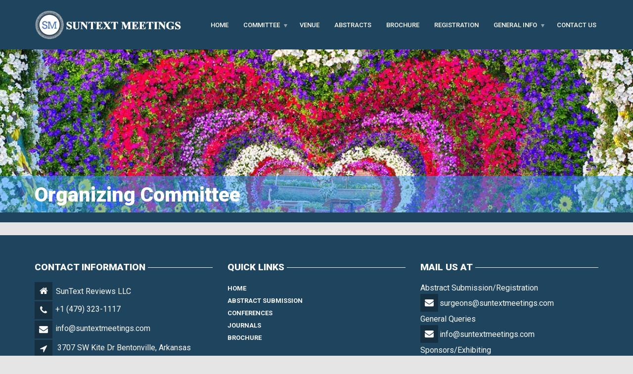

--- FILE ---
content_type: text/html; charset=UTF-8
request_url: https://suntextmeetings.com/surgeon/committee/
body_size: 10466
content:
<!doctype html>
<html class="no-js" lang="en-US">
<head>
    <meta charset="UTF-8">
<meta name="apple-mobile-web-app-capable" content="yes">
<meta name="viewport" content="width=device-width, initial-scale=1.0, maximum-scale=1.0, user-scalable=no">
<meta name="HandheldFriendly" content="true">
<meta name="apple-touch-fullscreen" content="yes">
<title>Committee | Surgeons Meetings | World Surgeons Congress| Dubai | UAE | 2026 | Surgeons 2026</title>
<meta name='robots' content='max-image-preview:large' />

<!-- All In One SEO Pack 3.7.1[354,403] -->
<meta name="description"  content="World Surgeons Congress is an international CME conference for the number of Surgeons, Nurses, and Physicians to provide a better understanding of the field" />

<meta name="keywords"  content="general surgery and its specialties,anaesthesiology,neurosurgery,ophthalmic surgery,ear,nose and throat surgery,dental surgery,cardiac and thoracic surgery,orthopaedic surgery,acute and perioperative care surgery,plastic and reconstructive surgery,nursing and surgery,obstetrics and gynaecological surgery,transplantation surgery,endocrine surgery,colon and rectal surgery,robotic surgery,laparoscopic anti-reflux surgery,hepatobiliary and pancreatic surgery,surgical oncology,urologic surgery,pediatric surgery,others" />

<script type="application/ld+json" class="aioseop-schema">{"@context":"https://schema.org","@graph":[{"@type":"Organization","@id":"https://suntextmeetings.com/surgeon/#organization","url":"https://suntextmeetings.com/surgeon/","name":"Surgeons 2026","sameAs":[]},{"@type":"WebSite","@id":"https://suntextmeetings.com/surgeon/#website","url":"https://suntextmeetings.com/surgeon/","name":"Surgeons 2026","publisher":{"@id":"https://suntextmeetings.com/surgeon/#organization"},"potentialAction":{"@type":"SearchAction","target":"https://suntextmeetings.com/surgeon/?s={search_term_string}","query-input":"required name=search_term_string"}},{"@type":"WebPage","@id":"https://suntextmeetings.com/surgeon/committee/#webpage","url":"https://suntextmeetings.com/surgeon/committee/","inLanguage":"en-US","name":"Organizing Committee","isPartOf":{"@id":"https://suntextmeetings.com/surgeon/#website"},"breadcrumb":{"@id":"https://suntextmeetings.com/surgeon/committee/#breadcrumblist"},"description":"World Surgeons Congress is an international CME conference for the number of Surgeons, Nurses, and Physicians to provide a better understanding of the field","image":{"@type":"ImageObject","@id":"https://suntextmeetings.com/surgeon/committee/#primaryimage","url":"https://suntextmeetings.com/surgeon/wp-content/uploads/sites/54/2025/07/Background.jpg","width":1200,"height":800},"primaryImageOfPage":{"@id":"https://suntextmeetings.com/surgeon/committee/#primaryimage"},"datePublished":"2021-01-06T06:33:09+00:00","dateModified":"2025-07-09T09:11:46+00:00"},{"@type":"BreadcrumbList","@id":"https://suntextmeetings.com/surgeon/committee/#breadcrumblist","itemListElement":[{"@type":"ListItem","position":1,"item":{"@type":"WebPage","@id":"https://suntextmeetings.com/surgeon/","url":"https://suntextmeetings.com/surgeon/","name":"Surgeons 2026"}},{"@type":"ListItem","position":2,"item":{"@type":"WebPage","@id":"https://suntextmeetings.com/surgeon/committee/","url":"https://suntextmeetings.com/surgeon/committee/","name":"Organizing Committee"}}]}]}</script>
<link rel="canonical" href="https://suntextmeetings.com/surgeon/committee/" />
<!-- All In One SEO Pack -->
<link rel='dns-prefetch' href='//cdn.jsdelivr.net' />
<link rel='dns-prefetch' href='//maxcdn.bootstrapcdn.com' />
<link rel='dns-prefetch' href='//fonts.googleapis.com' />
<link rel="alternate" type="application/rss+xml" title="Surgeons 2026 &raquo; Feed" href="https://suntextmeetings.com/surgeon/feed/" />
<link rel="alternate" type="application/rss+xml" title="Surgeons 2026 &raquo; Comments Feed" href="https://suntextmeetings.com/surgeon/comments/feed/" />
<link rel="alternate" type="text/calendar" title="Surgeons 2026 &raquo; iCal Feed" href="https://suntextmeetings.com/surgeon/events/?ical=1" />
<script type="text/javascript">
/* <![CDATA[ */
window._wpemojiSettings = {"baseUrl":"https:\/\/s.w.org\/images\/core\/emoji\/15.0.3\/72x72\/","ext":".png","svgUrl":"https:\/\/s.w.org\/images\/core\/emoji\/15.0.3\/svg\/","svgExt":".svg","source":{"concatemoji":"https:\/\/suntextmeetings.com\/surgeon\/wp-includes\/js\/wp-emoji-release.min.js?ver=6.5.7"}};
/*! This file is auto-generated */
!function(i,n){var o,s,e;function c(e){try{var t={supportTests:e,timestamp:(new Date).valueOf()};sessionStorage.setItem(o,JSON.stringify(t))}catch(e){}}function p(e,t,n){e.clearRect(0,0,e.canvas.width,e.canvas.height),e.fillText(t,0,0);var t=new Uint32Array(e.getImageData(0,0,e.canvas.width,e.canvas.height).data),r=(e.clearRect(0,0,e.canvas.width,e.canvas.height),e.fillText(n,0,0),new Uint32Array(e.getImageData(0,0,e.canvas.width,e.canvas.height).data));return t.every(function(e,t){return e===r[t]})}function u(e,t,n){switch(t){case"flag":return n(e,"\ud83c\udff3\ufe0f\u200d\u26a7\ufe0f","\ud83c\udff3\ufe0f\u200b\u26a7\ufe0f")?!1:!n(e,"\ud83c\uddfa\ud83c\uddf3","\ud83c\uddfa\u200b\ud83c\uddf3")&&!n(e,"\ud83c\udff4\udb40\udc67\udb40\udc62\udb40\udc65\udb40\udc6e\udb40\udc67\udb40\udc7f","\ud83c\udff4\u200b\udb40\udc67\u200b\udb40\udc62\u200b\udb40\udc65\u200b\udb40\udc6e\u200b\udb40\udc67\u200b\udb40\udc7f");case"emoji":return!n(e,"\ud83d\udc26\u200d\u2b1b","\ud83d\udc26\u200b\u2b1b")}return!1}function f(e,t,n){var r="undefined"!=typeof WorkerGlobalScope&&self instanceof WorkerGlobalScope?new OffscreenCanvas(300,150):i.createElement("canvas"),a=r.getContext("2d",{willReadFrequently:!0}),o=(a.textBaseline="top",a.font="600 32px Arial",{});return e.forEach(function(e){o[e]=t(a,e,n)}),o}function t(e){var t=i.createElement("script");t.src=e,t.defer=!0,i.head.appendChild(t)}"undefined"!=typeof Promise&&(o="wpEmojiSettingsSupports",s=["flag","emoji"],n.supports={everything:!0,everythingExceptFlag:!0},e=new Promise(function(e){i.addEventListener("DOMContentLoaded",e,{once:!0})}),new Promise(function(t){var n=function(){try{var e=JSON.parse(sessionStorage.getItem(o));if("object"==typeof e&&"number"==typeof e.timestamp&&(new Date).valueOf()<e.timestamp+604800&&"object"==typeof e.supportTests)return e.supportTests}catch(e){}return null}();if(!n){if("undefined"!=typeof Worker&&"undefined"!=typeof OffscreenCanvas&&"undefined"!=typeof URL&&URL.createObjectURL&&"undefined"!=typeof Blob)try{var e="postMessage("+f.toString()+"("+[JSON.stringify(s),u.toString(),p.toString()].join(",")+"));",r=new Blob([e],{type:"text/javascript"}),a=new Worker(URL.createObjectURL(r),{name:"wpTestEmojiSupports"});return void(a.onmessage=function(e){c(n=e.data),a.terminate(),t(n)})}catch(e){}c(n=f(s,u,p))}t(n)}).then(function(e){for(var t in e)n.supports[t]=e[t],n.supports.everything=n.supports.everything&&n.supports[t],"flag"!==t&&(n.supports.everythingExceptFlag=n.supports.everythingExceptFlag&&n.supports[t]);n.supports.everythingExceptFlag=n.supports.everythingExceptFlag&&!n.supports.flag,n.DOMReady=!1,n.readyCallback=function(){n.DOMReady=!0}}).then(function(){return e}).then(function(){var e;n.supports.everything||(n.readyCallback(),(e=n.source||{}).concatemoji?t(e.concatemoji):e.wpemoji&&e.twemoji&&(t(e.twemoji),t(e.wpemoji)))}))}((window,document),window._wpemojiSettings);
/* ]]> */
</script>
<link rel='stylesheet' id='tribe-common-skeleton-style-css' href='https://suntextmeetings.com/surgeon/wp-content/plugins/the-events-calendar/common/src/resources/css/common-skeleton.min.css?ver=4.12.15.1' type='text/css' media='all' />
<link rel='stylesheet' id='tribe-tooltip-css' href='https://suntextmeetings.com/surgeon/wp-content/plugins/the-events-calendar/common/src/resources/css/tooltip.min.css?ver=4.12.15.1' type='text/css' media='all' />
<style id='wp-emoji-styles-inline-css' type='text/css'>

	img.wp-smiley, img.emoji {
		display: inline !important;
		border: none !important;
		box-shadow: none !important;
		height: 1em !important;
		width: 1em !important;
		margin: 0 0.07em !important;
		vertical-align: -0.1em !important;
		background: none !important;
		padding: 0 !important;
	}
</style>
<link rel='stylesheet' id='wp-block-library-css' href='https://suntextmeetings.com/surgeon/wp-includes/css/dist/block-library/style.min.css?ver=6.5.7' type='text/css' media='all' />
<style id='classic-theme-styles-inline-css' type='text/css'>
/*! This file is auto-generated */
.wp-block-button__link{color:#fff;background-color:#32373c;border-radius:9999px;box-shadow:none;text-decoration:none;padding:calc(.667em + 2px) calc(1.333em + 2px);font-size:1.125em}.wp-block-file__button{background:#32373c;color:#fff;text-decoration:none}
</style>
<style id='global-styles-inline-css' type='text/css'>
body{--wp--preset--color--black: #000000;--wp--preset--color--cyan-bluish-gray: #abb8c3;--wp--preset--color--white: #ffffff;--wp--preset--color--pale-pink: #f78da7;--wp--preset--color--vivid-red: #cf2e2e;--wp--preset--color--luminous-vivid-orange: #ff6900;--wp--preset--color--luminous-vivid-amber: #fcb900;--wp--preset--color--light-green-cyan: #7bdcb5;--wp--preset--color--vivid-green-cyan: #00d084;--wp--preset--color--pale-cyan-blue: #8ed1fc;--wp--preset--color--vivid-cyan-blue: #0693e3;--wp--preset--color--vivid-purple: #9b51e0;--wp--preset--gradient--vivid-cyan-blue-to-vivid-purple: linear-gradient(135deg,rgba(6,147,227,1) 0%,rgb(155,81,224) 100%);--wp--preset--gradient--light-green-cyan-to-vivid-green-cyan: linear-gradient(135deg,rgb(122,220,180) 0%,rgb(0,208,130) 100%);--wp--preset--gradient--luminous-vivid-amber-to-luminous-vivid-orange: linear-gradient(135deg,rgba(252,185,0,1) 0%,rgba(255,105,0,1) 100%);--wp--preset--gradient--luminous-vivid-orange-to-vivid-red: linear-gradient(135deg,rgba(255,105,0,1) 0%,rgb(207,46,46) 100%);--wp--preset--gradient--very-light-gray-to-cyan-bluish-gray: linear-gradient(135deg,rgb(238,238,238) 0%,rgb(169,184,195) 100%);--wp--preset--gradient--cool-to-warm-spectrum: linear-gradient(135deg,rgb(74,234,220) 0%,rgb(151,120,209) 20%,rgb(207,42,186) 40%,rgb(238,44,130) 60%,rgb(251,105,98) 80%,rgb(254,248,76) 100%);--wp--preset--gradient--blush-light-purple: linear-gradient(135deg,rgb(255,206,236) 0%,rgb(152,150,240) 100%);--wp--preset--gradient--blush-bordeaux: linear-gradient(135deg,rgb(254,205,165) 0%,rgb(254,45,45) 50%,rgb(107,0,62) 100%);--wp--preset--gradient--luminous-dusk: linear-gradient(135deg,rgb(255,203,112) 0%,rgb(199,81,192) 50%,rgb(65,88,208) 100%);--wp--preset--gradient--pale-ocean: linear-gradient(135deg,rgb(255,245,203) 0%,rgb(182,227,212) 50%,rgb(51,167,181) 100%);--wp--preset--gradient--electric-grass: linear-gradient(135deg,rgb(202,248,128) 0%,rgb(113,206,126) 100%);--wp--preset--gradient--midnight: linear-gradient(135deg,rgb(2,3,129) 0%,rgb(40,116,252) 100%);--wp--preset--font-size--small: 13px;--wp--preset--font-size--medium: 20px;--wp--preset--font-size--large: 36px;--wp--preset--font-size--x-large: 42px;--wp--preset--spacing--20: 0.44rem;--wp--preset--spacing--30: 0.67rem;--wp--preset--spacing--40: 1rem;--wp--preset--spacing--50: 1.5rem;--wp--preset--spacing--60: 2.25rem;--wp--preset--spacing--70: 3.38rem;--wp--preset--spacing--80: 5.06rem;--wp--preset--shadow--natural: 6px 6px 9px rgba(0, 0, 0, 0.2);--wp--preset--shadow--deep: 12px 12px 50px rgba(0, 0, 0, 0.4);--wp--preset--shadow--sharp: 6px 6px 0px rgba(0, 0, 0, 0.2);--wp--preset--shadow--outlined: 6px 6px 0px -3px rgba(255, 255, 255, 1), 6px 6px rgba(0, 0, 0, 1);--wp--preset--shadow--crisp: 6px 6px 0px rgba(0, 0, 0, 1);}:where(.is-layout-flex){gap: 0.5em;}:where(.is-layout-grid){gap: 0.5em;}body .is-layout-flex{display: flex;}body .is-layout-flex{flex-wrap: wrap;align-items: center;}body .is-layout-flex > *{margin: 0;}body .is-layout-grid{display: grid;}body .is-layout-grid > *{margin: 0;}:where(.wp-block-columns.is-layout-flex){gap: 2em;}:where(.wp-block-columns.is-layout-grid){gap: 2em;}:where(.wp-block-post-template.is-layout-flex){gap: 1.25em;}:where(.wp-block-post-template.is-layout-grid){gap: 1.25em;}.has-black-color{color: var(--wp--preset--color--black) !important;}.has-cyan-bluish-gray-color{color: var(--wp--preset--color--cyan-bluish-gray) !important;}.has-white-color{color: var(--wp--preset--color--white) !important;}.has-pale-pink-color{color: var(--wp--preset--color--pale-pink) !important;}.has-vivid-red-color{color: var(--wp--preset--color--vivid-red) !important;}.has-luminous-vivid-orange-color{color: var(--wp--preset--color--luminous-vivid-orange) !important;}.has-luminous-vivid-amber-color{color: var(--wp--preset--color--luminous-vivid-amber) !important;}.has-light-green-cyan-color{color: var(--wp--preset--color--light-green-cyan) !important;}.has-vivid-green-cyan-color{color: var(--wp--preset--color--vivid-green-cyan) !important;}.has-pale-cyan-blue-color{color: var(--wp--preset--color--pale-cyan-blue) !important;}.has-vivid-cyan-blue-color{color: var(--wp--preset--color--vivid-cyan-blue) !important;}.has-vivid-purple-color{color: var(--wp--preset--color--vivid-purple) !important;}.has-black-background-color{background-color: var(--wp--preset--color--black) !important;}.has-cyan-bluish-gray-background-color{background-color: var(--wp--preset--color--cyan-bluish-gray) !important;}.has-white-background-color{background-color: var(--wp--preset--color--white) !important;}.has-pale-pink-background-color{background-color: var(--wp--preset--color--pale-pink) !important;}.has-vivid-red-background-color{background-color: var(--wp--preset--color--vivid-red) !important;}.has-luminous-vivid-orange-background-color{background-color: var(--wp--preset--color--luminous-vivid-orange) !important;}.has-luminous-vivid-amber-background-color{background-color: var(--wp--preset--color--luminous-vivid-amber) !important;}.has-light-green-cyan-background-color{background-color: var(--wp--preset--color--light-green-cyan) !important;}.has-vivid-green-cyan-background-color{background-color: var(--wp--preset--color--vivid-green-cyan) !important;}.has-pale-cyan-blue-background-color{background-color: var(--wp--preset--color--pale-cyan-blue) !important;}.has-vivid-cyan-blue-background-color{background-color: var(--wp--preset--color--vivid-cyan-blue) !important;}.has-vivid-purple-background-color{background-color: var(--wp--preset--color--vivid-purple) !important;}.has-black-border-color{border-color: var(--wp--preset--color--black) !important;}.has-cyan-bluish-gray-border-color{border-color: var(--wp--preset--color--cyan-bluish-gray) !important;}.has-white-border-color{border-color: var(--wp--preset--color--white) !important;}.has-pale-pink-border-color{border-color: var(--wp--preset--color--pale-pink) !important;}.has-vivid-red-border-color{border-color: var(--wp--preset--color--vivid-red) !important;}.has-luminous-vivid-orange-border-color{border-color: var(--wp--preset--color--luminous-vivid-orange) !important;}.has-luminous-vivid-amber-border-color{border-color: var(--wp--preset--color--luminous-vivid-amber) !important;}.has-light-green-cyan-border-color{border-color: var(--wp--preset--color--light-green-cyan) !important;}.has-vivid-green-cyan-border-color{border-color: var(--wp--preset--color--vivid-green-cyan) !important;}.has-pale-cyan-blue-border-color{border-color: var(--wp--preset--color--pale-cyan-blue) !important;}.has-vivid-cyan-blue-border-color{border-color: var(--wp--preset--color--vivid-cyan-blue) !important;}.has-vivid-purple-border-color{border-color: var(--wp--preset--color--vivid-purple) !important;}.has-vivid-cyan-blue-to-vivid-purple-gradient-background{background: var(--wp--preset--gradient--vivid-cyan-blue-to-vivid-purple) !important;}.has-light-green-cyan-to-vivid-green-cyan-gradient-background{background: var(--wp--preset--gradient--light-green-cyan-to-vivid-green-cyan) !important;}.has-luminous-vivid-amber-to-luminous-vivid-orange-gradient-background{background: var(--wp--preset--gradient--luminous-vivid-amber-to-luminous-vivid-orange) !important;}.has-luminous-vivid-orange-to-vivid-red-gradient-background{background: var(--wp--preset--gradient--luminous-vivid-orange-to-vivid-red) !important;}.has-very-light-gray-to-cyan-bluish-gray-gradient-background{background: var(--wp--preset--gradient--very-light-gray-to-cyan-bluish-gray) !important;}.has-cool-to-warm-spectrum-gradient-background{background: var(--wp--preset--gradient--cool-to-warm-spectrum) !important;}.has-blush-light-purple-gradient-background{background: var(--wp--preset--gradient--blush-light-purple) !important;}.has-blush-bordeaux-gradient-background{background: var(--wp--preset--gradient--blush-bordeaux) !important;}.has-luminous-dusk-gradient-background{background: var(--wp--preset--gradient--luminous-dusk) !important;}.has-pale-ocean-gradient-background{background: var(--wp--preset--gradient--pale-ocean) !important;}.has-electric-grass-gradient-background{background: var(--wp--preset--gradient--electric-grass) !important;}.has-midnight-gradient-background{background: var(--wp--preset--gradient--midnight) !important;}.has-small-font-size{font-size: var(--wp--preset--font-size--small) !important;}.has-medium-font-size{font-size: var(--wp--preset--font-size--medium) !important;}.has-large-font-size{font-size: var(--wp--preset--font-size--large) !important;}.has-x-large-font-size{font-size: var(--wp--preset--font-size--x-large) !important;}
.wp-block-navigation a:where(:not(.wp-element-button)){color: inherit;}
:where(.wp-block-post-template.is-layout-flex){gap: 1.25em;}:where(.wp-block-post-template.is-layout-grid){gap: 1.25em;}
:where(.wp-block-columns.is-layout-flex){gap: 2em;}:where(.wp-block-columns.is-layout-grid){gap: 2em;}
.wp-block-pullquote{font-size: 1.5em;line-height: 1.6;}
</style>
<link rel='stylesheet' id='contact-form-7-css' href='https://suntextmeetings.com/surgeon/wp-content/plugins/contact-form-7/includes/css/styles.css?ver=5.3.2' type='text/css' media='all' />
<link rel='stylesheet' id='ctf_styles-css' href='https://suntextmeetings.com/surgeon/wp-content/plugins/custom-twitter-feeds/css/ctf-styles.min.css?ver=1.7' type='text/css' media='all' />
<link rel='stylesheet' id='mptt-style-css' href='https://suntextmeetings.com/surgeon/wp-content/plugins/mp-timetable/media/css/style.css?ver=2.3.12' type='text/css' media='all' />
<link rel='stylesheet' id='pretty-checkbx-css' href='https://cdn.jsdelivr.net/npm/pretty-checkbox@3.0/dist/pretty-checkbox.min.css?ver=6.5.7' type='text/css' media='all' />
<link rel='stylesheet' id='wpcf7-redirect-script-frontend-css' href='https://suntextmeetings.com/surgeon/wp-content/plugins/wpcf7-redirect/build/css/wpcf7-redirect-frontend.min.css?ver=6.5.7' type='text/css' media='all' />
<link rel='stylesheet' id='cff-css' href='https://suntextmeetings.com/surgeon/wp-content/plugins/custom-facebook-feed/assets/css/cff-style.css?ver=2.18.1' type='text/css' media='all' />
<link rel='stylesheet' id='sb-font-awesome-css' href='https://maxcdn.bootstrapcdn.com/font-awesome/4.7.0/css/font-awesome.min.css?ver=6.5.7' type='text/css' media='all' />
<link rel='stylesheet' id='js_composer_front-css' href='https://suntextmeetings.com/surgeon/wp-content/plugins/js_composer/assets/css/js_composer.min.css?ver=6.1' type='text/css' media='all' />
<link rel='stylesheet' id='plethora-icons-css' href='https://suntextmeetings.com/surgeon/wp-content/uploads/sites/54/plethora/plethora_icons.css?uniqeid=60092d5a48744&#038;ver=6.5.7' type='text/css' media='all' />
<link rel='stylesheet' id='animate-css' href='https://suntextmeetings.com/surgeon/wp-content/themes/healthflex/includes/core/assets/css/libs/animate/animate.min.css?ver=6.5.7' type='text/css' media='all' />
<link rel='stylesheet' id='plethora-custom-bootstrap-css' href='https://suntextmeetings.com/surgeon/wp-content/themes/healthflex/assets/css/theme_custom_bootstrap.css?ver=6.5.7' type='text/css' media='all' />
<link rel='stylesheet' id='plethora-dynamic-style-css' href='https://suntextmeetings.com/surgeon/wp-content/uploads/wp-less/healthflex/assets/less/style-a3d7482c41.css' type='text/css' media='all' />
<link rel='stylesheet' id='plethora-style-css' href='https://suntextmeetings.com/surgeon/wp-content/themes/healthflex/style.css?ver=6.5.7' type='text/css' media='all' />
<link rel='stylesheet' id='redux-google-fonts-plethora_options-css' href='https://fonts.googleapis.com/css?family=Roboto%3A100%2C300%2C400%2C500%2C700%2C900%2C100italic%2C300italic%2C400italic%2C500italic%2C700italic%2C900italic&#038;subset=latin&#038;ver=6.5.7' type='text/css' media='all' />
<script type="text/javascript" src="https://suntextmeetings.com/surgeon/wp-includes/js/jquery/jquery.min.js?ver=3.7.1" id="jquery-core-js"></script>
<script type="text/javascript" src="https://suntextmeetings.com/surgeon/wp-includes/js/jquery/jquery-migrate.min.js?ver=3.4.1" id="jquery-migrate-js"></script>
<script type="text/javascript" id="accordions_js-js-extra">
/* <![CDATA[ */
var accordions_ajax = {"accordions_ajaxurl":"https:\/\/suntextmeetings.com\/surgeon\/wp-admin\/admin-ajax.php"};
/* ]]> */
</script>
<script type="text/javascript" src="https://suntextmeetings.com/surgeon/wp-content/plugins/accordions/assets/frontend/js/scripts.js?ver=6.5.7" id="accordions_js-js"></script>
<script type="text/javascript" src="https://suntextmeetings.com/surgeon/wp-content/themes/healthflex/includes/core/assets/js/libs/modernizr/modernizr.custom.48287.js?ver=6.5.7" id="plethora-modernizr-js"></script>
<link rel="https://api.w.org/" href="https://suntextmeetings.com/surgeon/wp-json/" /><link rel="alternate" type="application/json" href="https://suntextmeetings.com/surgeon/wp-json/wp/v2/pages/512" /><link rel="EditURI" type="application/rsd+xml" title="RSD" href="https://suntextmeetings.com/surgeon/xmlrpc.php?rsd" />
<meta name="generator" content="WordPress 6.5.7" />
<link rel='shortlink' href='https://suntextmeetings.com/surgeon/?p=512' />
<link rel="alternate" type="application/json+oembed" href="https://suntextmeetings.com/surgeon/wp-json/oembed/1.0/embed?url=https%3A%2F%2Fsuntextmeetings.com%2Fsurgeon%2Fcommittee%2F" />
<link rel="alternate" type="text/xml+oembed" href="https://suntextmeetings.com/surgeon/wp-json/oembed/1.0/embed?url=https%3A%2F%2Fsuntextmeetings.com%2Fsurgeon%2Fcommittee%2F&#038;format=xml" />
<noscript><style type="text/css">.mptt-shortcode-wrapper .mptt-shortcode-table:first-of-type{display:table!important}.mptt-shortcode-wrapper .mptt-shortcode-table .mptt-event-container:hover{height:auto!important;min-height:100%!important}body.mprm_ie_browser .mptt-shortcode-wrapper .mptt-event-container{height:auto!important}@media (max-width:767px){.mptt-shortcode-wrapper .mptt-shortcode-table:first-of-type{display:none!important}}</style></noscript><meta name="tec-api-version" content="v1"><meta name="tec-api-origin" content="https://suntextmeetings.com/surgeon"><link rel="https://theeventscalendar.com/" href="https://suntextmeetings.com/surgeon/wp-json/tribe/events/v1/" /><style type="text/css">.recentcomments a{display:inline !important;padding:0 !important;margin:0 !important;}</style><meta name="generator" content="Powered by WPBakery Page Builder - drag and drop page builder for WordPress."/>
<link rel="icon" href="https://suntextmeetings.com/surgeon/wp-content/uploads/sites/54/2021/01/cropped-fav-5-32x32.png" sizes="32x32" />
<link rel="icon" href="https://suntextmeetings.com/surgeon/wp-content/uploads/sites/54/2021/01/cropped-fav-5-192x192.png" sizes="192x192" />
<link rel="apple-touch-icon" href="https://suntextmeetings.com/surgeon/wp-content/uploads/sites/54/2021/01/cropped-fav-5-180x180.png" />
<meta name="msapplication-TileImage" content="https://suntextmeetings.com/surgeon/wp-content/uploads/sites/54/2021/01/cropped-fav-5-270x270.png" />
		<style type="text/css" id="wp-custom-css">
			.logo {
    margin:20px 0;
}
.imgcorousel img{
	border-radius:10%;
}
footer{
	    padding-top: 40px;
    padding-bottom: 0px;
}
.pl_about_us_widget p {
    margin-bottom: 0px;
}
.wpb_accordion .wpb_accordion_wrapper .wpb_accordion_header {
    background-color: #1f455e;
}

.wpb_content_element .wpb_accordion_header a, .wpb_content_element .wpb_tour_tabs_wrapper .wpb_tabs_nav a {
    text-align: center;
}
.wpcf7-form-control, .wpcf7-form-control.wpcf7-date, .form-control {
    background-color: #ffffff;
}
.scrollable-col {
  max-height: 30vh;
  overflow-x: scroll;
 overflow-x: hidden;
}

.dark_section, .main .dark_section, div[class*="_section"] .dark_section, section[class*="_section"] .dark_section, section[class*="_section"] div[class*="_section"] .dark_section {
    max-height: 32px;
}
.head_panel {
    max-height: 500px;
}

.head_panel .owl-carousel .item .container {
    height: 80%;
}

.sidecard{
    background:#FFF;
    display: block;
    display: -webkit-box;
    display: -webkit-flex;
    display: -ms-flexbox;
    display: flex;
    border:2px solid #1c3e55;

    padding:0px;
    margin-top:0.2em;
    overflow:hidden;
    box-shadow: 0 8px 17px 0 rgba(0, 0, 0, 0.2), 0 6px 20px 0 rgba(0, 0, 0, 0.19);
    -webkit-transition: box-shadow 0.3s cubic-bezier(0.4, 0, 0.2, 1);
          transition: box-shadow 0.3s cubic-bezier(0.4, 0, 0.2, 1);
}

.wpb-js-composer .vc_tta-color-mulled-wine.vc_tta-style-classic .vc_tta-tab>a {
    border-color: #fff;
    background-color: #1f455e;
    color: #fff;
}

.scrollable-col2 {
  max-height: 39vh;
  overflow-x: scroll;
	display: block;
	overflow-x: hidden;
}
#return-to-top {
    bottom:70px;
		right:25px;
}
		</style>
		<style type="text/css" data-type="vc_shortcodes-custom-css">.vc_custom_1610005579159{padding-top: 25px !important;}</style><noscript><style> .wpb_animate_when_almost_visible { opacity: 1; }</style></noscript>			<!-- USER DEFINED IN-LINE CSS -->
			<style>
				/*** Medical Conference Demo Custom Styles :: START ***/
.menu_container ul.main_menu li a, .top_menu_container ul.main_menu li a, .menu_container ul.top_menu li a, .top_menu_container ul.top_menu li a {  font-weight: 500; }
.menu_container ul.main_menu li.btn > a, .menu li.btn > a, .menu_container ul.main_menu li.btn > a::after {
    color: inherit !important; }
.teaser_box .content .link { bottom: -26px; }
.teaser_box:hover .content .link { bottom: 0px; }
.vc_separator {  opacity: 0.6; }
.vc_separator h4 {  font-weight: 500;font-size:17px !important; }
.section_header.fancy h1, .section_header.fancy h2, .section_header.fancy h3, .section_header.fancy h4, .section_header.fancy h5, .section_header.fancy h6 {  font-weight: 500; }
.team_member.teaser_box a.figure { border-radius: 200px; }
.teaser_box.team_member:hover {  box-shadow: none !important; }
.pl_latest_portfolio_widget li.media h5.media-heading, .pl_latest_news_widget li.media h5.media-heading {
  font-weight: 500;
  font-size: 16px;
}
.team_member.teaser_box {  margin-bottom: 24px;  padding: 12px; }
.wpcf7-form-control, .wpcf7-form-control.wpcf7-date, .form-control {  display: inline-block; margin-bottom: 12px; }
.mptt-shortcode-wrapper .mptt-shortcode-table tr.mptt-shortcode-row th {
    background-color: inherit !important;
    color: inherit !important;
    padding: 1rem !important;
    border: 1px solid #cccccc !important;
}

.mptt-shortcode-wrapper .mptt-shortcode-table tbody td {
  border: 1px solid #cccccc !important;
}

.mptt-shortcode-wrapper .mptt-shortcode-table {
  margin-top: 36px !important;
}

.mptt-shortcode-wrapper .mptt-shortcode-table tbody .mptt-event-container .event-title {
  font-weight:  bold;
  padding:  0 10px;
}
/*** Medical Conference Demo Custom Styles :: FINISH ***/			</style></head>
<body class="page-template-default page page-id-512 tribe-no-js wpb-js-composer js-comp-ver-6.1 vc_responsive  transparent_header">
	<div class="overflow_wrapper">
		<div class="header transparent">  <div class="mainbar  color">
    <div class="container">
               <div class="logo">
            <a href="https://suntextmeetings.com/surgeon" class="brand">
                          <img src="https://suntextmeetings.com/surgeon/wp-content/uploads/sites/54/2021/01/aaaa-copy-1.png" alt="HealthFlex">
                        </a>
                      </div>                   <div class="menu_container"><span class="close_menu">&times;</span>
                <ul id="menu-main" class="main_menu hover_menu"><li id="menu-item-539" class="menu-item menu-item-type-post_type menu-item-object-page menu-item-home menu-item-539"><a title="Home" href="https://suntextmeetings.com/surgeon/">Home</a></li>
<li id="menu-item-540" class="menu-item menu-item-type-custom menu-item-object-custom current-menu-ancestor current-menu-parent menu-item-has-children menu-item-540 lihasdropdown"><a title="Committee" href="#">Committee  </a>
<ul role="menu" class=" menu-dropdown">
	<li id="menu-item-559" class="menu-item menu-item-type-post_type menu-item-object-page menu-item-559"><a title="Scientific Program" href="https://suntextmeetings.com/surgeon/program/">Scientific Program</a></li>
	<li id="menu-item-557" class="menu-item menu-item-type-post_type menu-item-object-page current-menu-item page_item page-item-512 current_page_item menu-item-557 active"><a title="Organizing Committee" href="https://suntextmeetings.com/surgeon/committee/">Organizing Committee</a></li>
	<li id="menu-item-803" class="menu-item menu-item-type-post_type menu-item-object-page menu-item-803"><a title="Speakers" href="https://suntextmeetings.com/surgeon/speakers/">Speakers</a></li>
</ul>
</li>
<li id="menu-item-541" class="menu-item menu-item-type-post_type menu-item-object-page menu-item-541"><a title="Venue" href="https://suntextmeetings.com/surgeon/venue/">Venue</a></li>
<li id="menu-item-542" class="menu-item menu-item-type-post_type menu-item-object-page menu-item-542"><a title="Abstracts" href="https://suntextmeetings.com/surgeon/abstract-submission/">Abstracts</a></li>
<li id="menu-item-543" class="menu-item menu-item-type-post_type menu-item-object-page menu-item-543"><a title="Brochure" href="https://suntextmeetings.com/surgeon/brochure/">Brochure</a></li>
<li id="menu-item-1052" class="menu-item menu-item-type-custom menu-item-object-custom menu-item-1052"><a title="Registration" href="https://suntextmeetings.com/events/surgeon/registration">Registration</a></li>
<li id="menu-item-545" class="menu-item menu-item-type-custom menu-item-object-custom menu-item-has-children menu-item-545 lihasdropdown"><a title="General Info" href="#">General Info  </a>
<ul role="menu" class=" menu-dropdown">
	<li id="menu-item-547" class="menu-item menu-item-type-post_type menu-item-object-page menu-item-547"><a title="Guidelines" href="https://suntextmeetings.com/surgeon/guidelines/">Guidelines</a></li>
	<li id="menu-item-549" class="menu-item menu-item-type-custom menu-item-object-custom menu-item-549"><a title="Sponsors and Exhibitors" target="_blank" href="https://suntextmeetings.com/surgeon/wp-content/uploads/sites/54/2025/07/Surgeons-Sponsor.pdf">Sponsors and Exhibitors</a></li>
	<li id="menu-item-566" class="menu-item menu-item-type-post_type menu-item-object-page menu-item-566"><a title="Important Dates" href="https://suntextmeetings.com/surgeon/important-dates/">Important Dates</a></li>
	<li id="menu-item-550" class="menu-item menu-item-type-post_type menu-item-object-page menu-item-550"><a title="Best Oral and Poster Awards" href="https://suntextmeetings.com/surgeon/best-oral-and-poster-awards/">Best Oral and Poster Awards</a></li>
	<li id="menu-item-551" class="menu-item menu-item-type-post_type menu-item-object-page menu-item-551"><a title="Terms &amp; Conditions" href="https://suntextmeetings.com/surgeon/terms-conditions/">Terms &amp; Conditions</a></li>
	<li id="menu-item-548" class="menu-item menu-item-type-post_type menu-item-object-page menu-item-548"><a title="FAQ" href="https://suntextmeetings.com/surgeon/faq/">FAQ</a></li>
</ul>
</li>
<li id="menu-item-546" class="menu-item menu-item-type-post_type menu-item-object-page menu-item-546"><a title="Contact Us" href="https://suntextmeetings.com/surgeon/contact/">Contact Us</a></li>
</ul>        </div>

        <label class="mobile_collapser"><span>MENU</span></label> <!-- Mobile menu title -->
    </div>
  </div>

		</div>

	<div class="head_panel">
    <div style="background-image: url(https://suntextmeetings.com/surgeon/wp-content/uploads/sites/54/2025/07/Background.jpg)" class="full_width_photo   ">


      <div class="hgroup">

        <div class="title  skincolored_section transparent_film text-left">
          <div class="container">
            <h1>Organizing Committee</h1>
          </div>
        </div>

        <div class="subtitle  dark_section 1 text-left">
          <div class="container">   
            <p></p>
          </div>
        </div>

      </div>


    </div>
</div>        <div class="brand-colors"> </div>
      <span class="progress_ball"><i class="fa fa-refresh"></i></span>

      <div class="loader-modal"></div>
       <div id="loader" data-opening="m -5,-5 0,70 90,0 0,-70 z m 5,35 c 0,0 15,20 40,0 25,-20 40,0 40,0 l 0,0 C 80,30 65,10 40,30 15,50 0,30 0,30 z" class="pageload-overlay">
        <svg xmlns="http://www.w3.org/2000/svg" width="100%" height="100%" viewbox="0 0 80 60" preserveaspectratio="none">
          <path d="m -5,-5 0,70 90,0 0,-70 z m 5,5 c 0,0 7.9843788,0 40,0 35,0 40,0 40,0 l 0,60 c 0,0 -3.944487,0 -40,0 -30,0 -40,0 -40,0 z"></path>
        </svg>
      </div><div class="main foo" data-colorset="foo">
<section class="vc_row wpb_row vc_row-fluid no_padding vc_custom_1610005579159">
	<div class="container">
		<div class="row">
            <div class="wpb_column vc_column_container col-sm-12">
                <div class="wpb_wrapper">
<div class="team_members_grid row">

                 
</div>
                </div>
            </div>
		</div>
	</div>
</section>



      <div id="new_comment">
      <div class="container">        <div class="new_comment">
                    </div>
      </div>      </div>

    </div>		<footer class=" ">
		 				<div class="container">
                  	<div class="row">
                	<div class="col-sm-4"><!-- ========================== WIDGET ABOUT US ==========================-->

<aside id="plethora-aboutus-widget-1" class="widget aboutus-widget">

<div class="pl_about_us_widget  ">


		<h4> Contact Information </h4>

		<p><i class="fa fa-home" aria-hidden="true"></i>
SunText Reviews LLC</p>


		<p class='contact_detail'><a href='tel:+1 (479) 323-1117'><i class='fa fa-phone'></i></a><span><a href='tel:+1 (479) 323-1117'>+1 (479) 323-1117</a></span></p>



		<p class='contact_detail'><a href='mailto:info@suntextmeetings.com'><i class='fa fa-envelope'></i></a><span><a href='mailto:info@suntextmeetings.com'>info@suntextmeetings.com</a></span></p>



	
	<p class="contact_detail">
			<i class='fa fa-location-arrow'></i>
		<span><a href='https://www.google.com/maps/place/' target='_blank'>3707 SW Kite Dr Bentonville, Arkansas 72712, United States</a></span>
	</p>


	<p class="social">

			<a href='#' target='_blank' title="Twitter"><i class='fa fa-twitter'></i></a>
			<a href='#' target='_blank' title="Facebook"><i class='fa fa-facebook'></i></a>
			<a href='#' target='_blank' title="Google+"><i class='fa fa-google-plus'></i></a>
			<a href='#' target='_blank' title="LinkedIn"><i class='fa fa-linkedin'></i></a>
			<a href='#' target='_blank' title="Instagram"><i class='fa fa-instagram'></i></a>
			<a href='#' target='_blank' title="Skype"><i class='fa fa-skype'></i></a>
			<a href='#' target='_blank' title="Send Us An Email"><i class='fa fa-envelope'></i></a>
	</p>

	
	
</div>

</aside>

<!-- END======================= WIDGET ABOUT US ==========================--></div>
<div class="col-sm-4"><aside id="nav_menu-1" class="widget widget_nav_menu"><h4>Quick Links</h4><div class="menu-quick-links-container"><ul id="menu-quick-links" class="menu"><li id="menu-item-492" class="menu-item menu-item-type-post_type menu-item-object-page menu-item-home menu-item-492"><a href="https://suntextmeetings.com/surgeon/">Home</a></li>
<li id="menu-item-493" class="menu-item menu-item-type-post_type menu-item-object-page menu-item-493"><a href="https://suntextmeetings.com/surgeon/abstract-submission/">Abstract Submission</a></li>
<li id="menu-item-495" class="menu-item menu-item-type-custom menu-item-object-custom menu-item-495"><a target="_blank" rel="noopener" href="http://suntextmeetings.com/conferences/">Conferences</a></li>
<li id="menu-item-496" class="menu-item menu-item-type-custom menu-item-object-custom menu-item-496"><a target="_blank" rel="noopener" href="https://suntextreviews.org/">Journals</a></li>
<li id="menu-item-497" class="menu-item menu-item-type-custom menu-item-object-custom menu-item-497"><a href="#">Brochure</a></li>
</ul></div></aside></div>
<div class="col-sm-4"><!-- ========================== WIDGET ABOUT US ==========================-->

<aside id="plethora-aboutus-widget-2" class="widget aboutus-widget">

<div class="pl_about_us_widget  ">


		<h4> Mail Us At </h4>

		<p>Abstract Submission/Registration<br>
<i class="fa fa-envelope" aria-hidden="true"></i>surgeons@suntextmeetings.com<br>
General Queries<br>
<i class="fa fa-envelope" aria-hidden="true"></i>info@suntextmeetings.com<br>
Sponsors/Exhibiting<br>
<i class="fa fa-envelope" aria-hidden="true"></i>info@suntextmeetings.com</p>







	
	
</div>

</aside>

<!-- END======================= WIDGET ABOUT US ==========================--><aside id="custom_html-2" class="widget_text widget widget_custom_html"><div class="textwidget custom-html-widget"><!--Start of Tawk.to Script-->
<script type="text/javascript">
var Tawk_API=Tawk_API||{}, Tawk_LoadStart=new Date();
(function(){
var s1=document.createElement("script"),s0=document.getElementsByTagName("script")[0];
s1.async=true;
s1.src='https://embed.tawk.to/686fb503ca9b1d190e69de32/1ivq5m5pj';
s1.charset='UTF-8';
s1.setAttribute('crossorigin','*');
s0.parentNode.insertBefore(s1,s0);
})();
</script>
<!--End of Tawk.to Script--></div></aside></div>					</div>
				</div>		</footer>
		            <div class="copyright dark_section">
              <div class="dark_section transparent_film">
                 <div class="container">
                      <div class="row">
                           <div class="col-sm-6 col-md-6">
            					Copyright &copy;2021 all rights reserved                           </div>
                           <div class="col-sm-6 col-md-6 text-right">
            					                           </div>
                      </div>
                 </div>
              </div>
            </div></div><a href="javascript:" id="return-to-top"><i class="fa fa-chevron-up"></i></a><!-- Custom Facebook Feed JS -->
<script type="text/javascript">
var cfflinkhashtags = "true";
</script>
		<script>
		( function ( body ) {
			'use strict';
			body.className = body.className.replace( /\btribe-no-js\b/, 'tribe-js' );
		} )( document.body );
		</script>
		<script> /* <![CDATA[ */var tribe_l10n_datatables = {"aria":{"sort_ascending":": activate to sort column ascending","sort_descending":": activate to sort column descending"},"length_menu":"Show _MENU_ entries","empty_table":"No data available in table","info":"Showing _START_ to _END_ of _TOTAL_ entries","info_empty":"Showing 0 to 0 of 0 entries","info_filtered":"(filtered from _MAX_ total entries)","zero_records":"No matching records found","search":"Search:","all_selected_text":"All items on this page were selected. ","select_all_link":"Select all pages","clear_selection":"Clear Selection.","pagination":{"all":"All","next":"Next","previous":"Previous"},"select":{"rows":{"0":"","_":": Selected %d rows","1":": Selected 1 row"}},"datepicker":{"dayNames":["Sunday","Monday","Tuesday","Wednesday","Thursday","Friday","Saturday"],"dayNamesShort":["Sun","Mon","Tue","Wed","Thu","Fri","Sat"],"dayNamesMin":["S","M","T","W","T","F","S"],"monthNames":["January","February","March","April","May","June","July","August","September","October","November","December"],"monthNamesShort":["January","February","March","April","May","June","July","August","September","October","November","December"],"monthNamesMin":["Jan","Feb","Mar","Apr","May","Jun","Jul","Aug","Sep","Oct","Nov","Dec"],"nextText":"Next","prevText":"Prev","currentText":"Today","closeText":"Done","today":"Today","clear":"Clear"}};/* ]]> */ </script><script type="text/html" id="wpb-modifications"></script><script type="text/javascript" id="contact-form-7-js-extra">
/* <![CDATA[ */
var wpcf7 = {"apiSettings":{"root":"https:\/\/suntextmeetings.com\/surgeon\/wp-json\/contact-form-7\/v1","namespace":"contact-form-7\/v1"}};
/* ]]> */
</script>
<script type="text/javascript" src="https://suntextmeetings.com/surgeon/wp-content/plugins/contact-form-7/includes/js/scripts.js?ver=5.3.2" id="contact-form-7-js"></script>
<script type="text/javascript" id="wpcf7-redirect-script-js-extra">
/* <![CDATA[ */
var wpcf7r = {"ajax_url":"https:\/\/suntextmeetings.com\/surgeon\/wp-admin\/admin-ajax.php"};
/* ]]> */
</script>
<script type="text/javascript" src="https://suntextmeetings.com/surgeon/wp-content/plugins/wpcf7-redirect/build/js/wpcf7-redirect-frontend-script.js?ver=1.1" id="wpcf7-redirect-script-js"></script>
<script type="text/javascript" src="https://suntextmeetings.com/surgeon/wp-content/themes/healthflex/includes/core/assets/js/libs/totop/jquery.ui.totop.js?ver=6.5.7" id="plethora-totop-js"></script>
<script type="text/javascript" src="https://suntextmeetings.com/surgeon/wp-content/plugins/custom-facebook-feed/assets/js/cff-scripts.js?ver=2.18.1" id="cffscripts-js"></script>
<script type="text/javascript" src="https://suntextmeetings.com/surgeon/wp-content/themes/healthflex/includes/core/assets/js/libs/parallax/parallax.min.js?ver=6.5.7" id="parallax-js"></script>
<script type="text/javascript" src="https://suntextmeetings.com/surgeon/wp-content/themes/healthflex/includes/core/assets/js/libs/svgloader/snap.svg-min.js?ver=6.5.7" id="svgloader-snap-js"></script>
<script type="text/javascript" src="https://suntextmeetings.com/surgeon/wp-content/themes/healthflex/includes/core/assets/js/libs/svgloader/svgLoader.min.js?ver=6.5.7" id="svgloader-js"></script>
<script type="text/javascript" src="https://suntextmeetings.com/surgeon/wp-content/themes/healthflex/includes/core/assets/js/libs/svgloader/loader.min.js?ver=6.5.7" id="plethora-svgloader-init-js"></script>
<script type="text/javascript" src="https://suntextmeetings.com/surgeon/wp-content/themes/healthflex/assets/js/libs/bootstrap.min.js?ver=6.5.7" id="boostrap-js"></script>
<script type="text/javascript" src="https://suntextmeetings.com/surgeon/wp-content/themes/healthflex/includes/core/assets/js/libs/easing/easing.min.js?ver=6.5.7" id="easing-js"></script>
<script type="text/javascript" src="https://suntextmeetings.com/surgeon/wp-content/themes/healthflex/includes/core/assets/js/libs/wow/wow.min.js?ver=6.5.7" id="wow-animation-lib-js"></script>
<script type="text/javascript" src="https://suntextmeetings.com/surgeon/wp-content/themes/healthflex/includes/core/assets/js/libs/conformity/dist/conformity.min.js?ver=6.5.7" id="conformity-js"></script>
<script type="text/javascript" src="https://suntextmeetings.com/surgeon/wp-content/themes/healthflex/assets/js/libs/particlesjs/particles.min.js?ver=6.5.7" id="plethora-particles-js"></script>
<script type="text/javascript" id="plethora-init-js-extra">
/* <![CDATA[ */
var themeConfig = {"GENERAL":{"debug":false,"onePagerScrollSpeed":300},"NEWSLETTERS":{"messages":{"successMessage":"SUCCESS","errorMessage":"ERROR","required":"This field is required.","remote":"Please fix this field.","url":"Please enter a valid URL.","date":"Please enter a valid date.","dateISO":"Please enter a valid date ( ISO ).","number":"Please enter a valid number.","digits":"Please enter only digits.","creditcard":"Please enter a valid credit card number.","equalTo":"Please enter the same value again.","name":"Please specify your name","email":{"required":"We need your email address to contact you","email":"Your email address must be in the format of name@domain.com"}}},"PARTICLES":{"enable":true,"color":"#bcbcbc","opacity":0.8,"bgColor":"transparent","bgColorDark":"transparent","colorParallax":"#4D83C9","bgColorParallax":"transparent"}};
/* ]]> */
</script>
<script type="text/javascript" src="https://suntextmeetings.com/surgeon/wp-content/themes/healthflex/assets/js/theme.js?ver=6.5.7" id="plethora-init-js"></script>
<script type="text/javascript" src="https://suntextmeetings.com/surgeon/wp-content/plugins/js_composer/assets/js/dist/js_composer_front.min.js?ver=6.1" id="wpb_composer_front_js-js"></script>
<!-- TEMPLATE PART: /themes/healthflex/page.php --></body>
<script>'undefined'=== typeof _trfq || (window._trfq = []);'undefined'=== typeof _trfd && (window._trfd=[]),_trfd.push({'tccl.baseHost':'secureserver.net'},{'ap':'cpsh-oh'},{'server':'sg2plzcpnl505547'},{'dcenter':'sg2'},{'cp_id':'6716090'},{'cp_cache':''},{'cp_cl':'8'}) // Monitoring performance to make your website faster. If you want to opt-out, please contact web hosting support.</script><script src='https://img1.wsimg.com/traffic-assets/js/tccl.min.js'></script></html>

--- FILE ---
content_type: text/css
request_url: https://suntextmeetings.com/surgeon/wp-content/themes/healthflex/style.css?ver=6.5.7
body_size: 279
content:
/*!
Theme Name: HealthFlex
Theme URI: http://plethorathemes.com/healthflex/
Description: Multipurpose Medical WordPress Theme
Version: 1.6.3
Author: Plethora Themes
Author URI: http://plethorathemes.com
License: GNU General Public License v2 or later
License URI: http://www.gnu.org/licenses/gpl-2.0.html
Tags: theme-options, translation-ready
Text Domain: healthflex
*/

/*
WARNING FOR DEVs: DO NOT MODIFY TEXT DOMAIN VALUE OF THIS FILE;

The styles of the theme are compiled by less.php and stored in the uploads folder.

Do not alter or delete this file.

*/

/*
=================================================================


REQUIRED WORDPRESS STYLES
(are styled by less)



=================================================================
*/

.aligncenter,.alignright,.alignleft,.floatleft,.floatright,
.textcenter,.textright,.textleft,.wp-caption,.gallery-caption,
.wp-caption-text,.wp-smiley,blockquote,.sticky,.bypostauthor,
.screen-reader-text {}

/*
=================================================================
*/